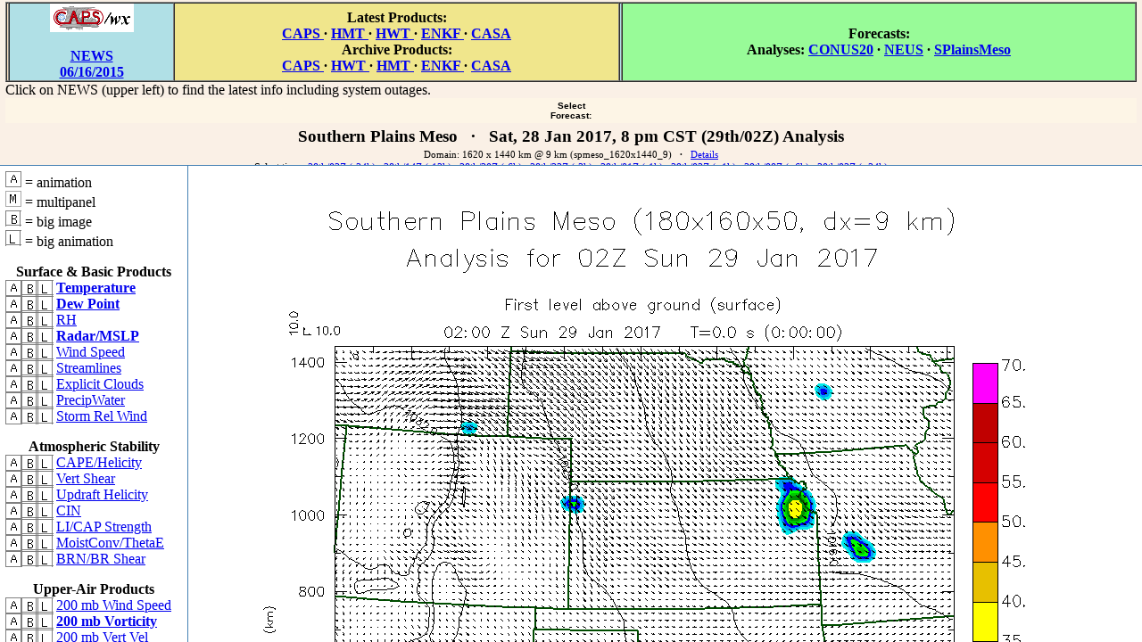

--- FILE ---
content_type: text/html; charset=UTF-8
request_url: https://caps.ou.edu/wx/p/20170129/r/spmeso/adas/0200Z/
body_size: 446
content:

<TITLE>
CAPS/OU: SPlainsMeso Anl Sat, 28 Jan 2017, 8 pm CST (29th/02Z)
</TITLE>

<FRAMESET ROWS="185,*" BORDER=1 FRAMEBORDER=1 BORDERCOLOR=steelblue >
  <FRAME SRC=navbar.shtml MARGINWIDTH=6 MARGINHEIGHT=2 >
  <FRAMESET COLS="210,*" BORDER=1 FRAMEBORDER=1>
    <FRAME SRC=plot_index.shtml NAME=index_target MARGINWIDTH=6 MARGINHEIGHT=6 >
    <FRAME SRC=main_target.shtml NAME=main_target MARGINWIDTH=1 MARGINHEIGHT=1 >
  </FRAMESET>
</FRAMESET>


--- FILE ---
content_type: text/html; charset=UTF-8
request_url: https://caps.ou.edu/wx/p/20170129/r/spmeso/adas/0200Z/navbar.shtml
body_size: 3090
content:

<HEAD>
<BASE TARGET=_top>
<LINK REL="stylesheet" TYPE="text/css" HREF="/wx/include/style.css">
</HEAD>

<BODY>


<HEAD>
<!-- include virtual="/wx/include/styles.shtml"-->
</HEAD>

<BODY BGCOLOR=linen>
<TABLE BORDER=1 WIDTH=100% CELLSPACING=0 CELLPADDING=0 BGCOLOR=linen
	SYTLE="font-size: 13pt">

<TR ALIGN=CENTER>

<TD ALIGN=CENTER BGCOLOR=bisque>
<TD BGCOLOR=powderblue>
<P >
<B>
<A TARGET=_top HREF=/wx/><IMG SRC=/wx/icons/caps/capswx_icon.gif></A>
<br><br>
<A TARGET=_top HREF=/wx/msg.shtml>NEWS<br>
06/16/2015
</A>
</B>
</TD>

</B>
</TD>

<TD colspan=120 BGCOLOR=khaki>
<B>
Latest Products:<br>
<A TARGET=_top HREF=/wx/p/current_day >CAPS </A> &middot;
<A TARGET=_top HREF=/wx/hmt/current_day >HMT </A> &middot;
<A TARGET=_top HREF=/wx/hwt/current_day >HWT </A> &middot;
<A TARGET=_top HREF=/wx/enkf/current_day >ENKF </A> &middot;
<A TARGET=_top HREF=/wx/casa/current_day >CASA</A> <br>

Archive Products:<br>
<A TARGET=_top HREF=/wx/p>CAPS </A> &middot;
<A TARGET=_top HREF=/wx/hwt>HWT </A> &middot;
<A TARGET=_top HREF=/wx/hmt>HMT </A> &middot;
<A TARGET=_top HREF=/wx/enkf>ENKF </A> &middot;
<A TARGET=_top HREF=/wx/casa>CASA</A><br>

<!--Verification:<br>-->
<!--<A TARGET=_top HREF="/wx/p/verif.shtml">CAPS</A><br>-->

</B>
</TD>

<TD ALIGN=CENTER BGCOLOR=powderblue>
<P>

<TH ALIGN=CENTER BGCOLOR="palegreen">

<B>Forecasts:</B> 

<BR>
<B>Analyses:</B>
<A TARGET=_top HREF=/wx/p/r/conus20/adas/><B>CONUS20</B></A>
  &middot;  <A TARGET=_top HREF=/wx/p/r/neus/adas/><B>NEUS</B></A>
  &middot;  <A TARGET=_top HREF=/wx/p/r/spmeso/adas/><B>SPlainsMeso</B></A>

</TD>


</TR>
</TABLE>
Click on NEWS (upper left) to find the latest info including system outages.
</BODY>


<TABLE WIDTH=100% CELLSPACING=2 CELLPADDING=1 BGCOLOR="oldlace">
<TR ALIGN=CENTER STYLE="font-family: Arial, Helvetica, sans-serif; font-size: 9pt">

<TH>
<SMALL>
Select<BR>Forecast:
</SMALL>
</TH>
</TR>
</TABLE>


<P STYLE="text-align: center; margin-top: 4; margin-bottom: 4; font-size: 14pt; font-weight: bold">
Southern Plains Meso &nbsp; &middot; &nbsp; 
Sat, 28 Jan 2017, 8 pm CST (29th/02Z) Analysis
</P>
<P STYLE="text-align: center; margin-top: 0; margin-bottom: 2; font-size: 8pt">

Domain: 1620 x 1440 km @ 9 km (spmeso_1620x1440_9)
&nbsp; <B>&middot;</B> &nbsp; 

<A HREF=status/ TARGET=main_target>
Details</A> <!---->

</P>

<P STYLE="text-align: center; margin-top: 0; margin-bottom: 0; font-size: 9pt">
Select time:&nbsp;
<A HREF=/wx/p/20170128/r/spmeso/adas/0200Z/>28th/02Z (-24h)</A>
  &middot;  <A HREF=/wx/p/20170128/r/spmeso/adas/1400Z/>28th/14Z (-12h)</A>
  &middot;  <A HREF=/wx/p/20170128/r/spmeso/adas/2000Z/>28th/20Z (-6h)</A>
  &middot;  <A HREF=/wx/p/20170128/r/spmeso/adas/2300Z/>28th/23Z (-3h)</A>
  &middot;  <A HREF=/wx/p/20170129/r/spmeso/adas/0100Z/>29th/01Z (-1h)</A>
  &middot;  <A HREF=/wx/p/20170129/r/spmeso/adas/0300Z/>29th/03Z (+1h)</A>
  &middot;  <A HREF=/wx/p/20170129/r/spmeso/adas/0800Z/>29th/08Z (+6h)</A>
  &middot;  <A HREF=/wx/p/20170130/r/spmeso/adas/0200Z/>30th/02Z (+24h)</A>

</P>


--- FILE ---
content_type: text/html; charset=UTF-8
request_url: https://caps.ou.edu/wx/p/20170129/r/spmeso/adas/0200Z/plot_index.shtml
body_size: 25482
content:

<HEAD>
<BASE TARGET=main_target>
<LINK REL="stylesheet" TYPE="text/css" HREF="/wx/include/style.css">
<B><IMG SRC=/wx/images/anim/play_small.gif></B> = animation
<BR>
<B><IMG SRC=/wx/images/anim/montage.gif></B> = multipanel
<BR>
<B><IMG SRC=/wx/images/anim/big.gif></B> = big image
<BR>
<B><IMG SRC=/wx/images/anim/big_loop.gif></B> = big animation
<BR>
</HEAD>

<BODY>

<P STYLE="text-align: center; margin-bottom: 0">
<B>Surface & Basic Products</B>
</P>

<TABLE BORDER=0 CELLSPACING=0 CELLPADDING=0>

<TR>
<TD><A HREF="anim/t/" TARGET=main_target><IMG BORDER=0 SRC=/wx/images/anim/play_small.gif></A></TD>
<TD><A HREF="montage/t.png" TARGET=_blank></A></TD>
<TD><A HREF="t_big.png" TARGET=_blank><IMG BORDER=0 SRC=/wx/images/anim/big.gif></A></TD>
<TD><A HREF="anim/t_big/" TARGET=_blank><IMG BORDER=0 SRC=/wx/images/anim/big_loop.gif></A></TD>
<TD><SMALL>&nbsp;</SMALL></TD>
<TD><B><A HREF=t.png>Temperature</A></B></TD>

<TR>
<TD><A HREF="anim/td/" TARGET=main_target><IMG BORDER=0 SRC=/wx/images/anim/play_small.gif></A></TD>
<TD><A HREF="montage/td.png" TARGET=_blank></A></TD>
<TD><A HREF="td_big.png" TARGET=_blank><IMG BORDER=0 SRC=/wx/images/anim/big.gif></A></TD>
<TD><A HREF="anim/td_big/" TARGET=_blank><IMG BORDER=0 SRC=/wx/images/anim/big_loop.gif></A></TD>
<TD><SMALL>&nbsp;</SMALL></TD>
<TD><B><A HREF=td.png>Dew Point</A></B></TD>

<TR>
<TD><A HREF="anim/rh/" TARGET=main_target><IMG BORDER=0 SRC=/wx/images/anim/play_small.gif></A></TD>
<TD><A HREF="montage/rh.png" TARGET=_blank></A></TD>
<TD><A HREF="rh_big.png" TARGET=_blank><IMG BORDER=0 SRC=/wx/images/anim/big.gif></A></TD>
<TD><A HREF="anim/rh_big/" TARGET=_blank><IMG BORDER=0 SRC=/wx/images/anim/big_loop.gif></A></TD>
<TD><SMALL>&nbsp;</SMALL></TD>
<TD><A HREF=rh.png>RH</A></TD>

<TR>
<TD><A HREF="anim/slpcrf/" TARGET=main_target><IMG BORDER=0 SRC=/wx/images/anim/play_small.gif></A></TD>
<TD><A HREF="montage/slpcrf.png" TARGET=_blank></A></TD>
<TD><A HREF="slpcrf_big.png" TARGET=_blank><IMG BORDER=0 SRC=/wx/images/anim/big.gif></A></TD>
<TD><A HREF="anim/slpcrf_big/" TARGET=_blank><IMG BORDER=0 SRC=/wx/images/anim/big_loop.gif></A></TD>
<TD><SMALL>&nbsp;</SMALL></TD>
<TD><B><A HREF=slpcrf.png>Radar/MSLP</A></B></TD>

<TR>
<TD><A HREF="anim/wspd/" TARGET=main_target><IMG BORDER=0 SRC=/wx/images/anim/play_small.gif></A></TD>
<TD><A HREF="montage/wspd.png" TARGET=_blank></A></TD>
<TD><A HREF="wspd_big.png" TARGET=_blank><IMG BORDER=0 SRC=/wx/images/anim/big.gif></A></TD>
<TD><A HREF="anim/wspd_big/" TARGET=_blank><IMG BORDER=0 SRC=/wx/images/anim/big_loop.gif></A></TD>
<TD><SMALL>&nbsp;</SMALL></TD>
<TD><A HREF=wspd.png>Wind Speed</A></TD>

<TR>
<TD><A HREF="anim/streamline/" TARGET=main_target><IMG BORDER=0 SRC=/wx/images/anim/play_small.gif></A></TD>
<TD><A HREF="montage/streamline.png" TARGET=_blank></A></TD>
<TD><A HREF="streamline_big.png" TARGET=_blank><IMG BORDER=0 SRC=/wx/images/anim/big.gif></A></TD>
<TD><A HREF="anim/streamline_big/" TARGET=_blank><IMG BORDER=0 SRC=/wx/images/anim/big_loop.gif></A></TD>
<TD><SMALL>&nbsp;</SMALL></TD>
<TD><A HREF=streamline.png>Streamlines</A></TD>

<TR>
<TD><A HREF="anim/vic/" TARGET=main_target><IMG BORDER=0 SRC=/wx/images/anim/play_small.gif></A></TD>
<TD><A HREF="montage/vic.png" TARGET=_blank></A></TD>
<TD><A HREF="vic_big.png" TARGET=_blank><IMG BORDER=0 SRC=/wx/images/anim/big.gif></A></TD>
<TD><A HREF="anim/vic_big/" TARGET=_blank><IMG BORDER=0 SRC=/wx/images/anim/big_loop.gif></A></TD>
<TD><SMALL>&nbsp;</SMALL></TD>
<TD><A HREF=vic.png>Explicit Clouds</A></TD>

<TR>
<TD><A HREF="anim/pw/" TARGET=main_target><IMG BORDER=0 SRC=/wx/images/anim/play_small.gif></A></TD>
<TD><A HREF="montage/pw.png" TARGET=_blank></A></TD>
<TD><A HREF="pw_big.png" TARGET=_blank><IMG BORDER=0 SRC=/wx/images/anim/big.gif></A></TD>
<TD><A HREF="anim/pw_big/" TARGET=_blank><IMG BORDER=0 SRC=/wx/images/anim/big_loop.gif></A></TD>
<TD><SMALL>&nbsp;</SMALL></TD>
<TD><A HREF=pw.png>PrecipWater</A></TD>

<TR>
<TD><A HREF="anim/srwind/" TARGET=main_target><IMG BORDER=0 SRC=/wx/images/anim/play_small.gif></A></TD>
<TD><A HREF="montage/srwind.png" TARGET=_blank></A></TD>
<TD><A HREF="srwind_big.png" TARGET=_blank><IMG BORDER=0 SRC=/wx/images/anim/big.gif></A></TD>
<TD><A HREF="anim/srwind_big/" TARGET=_blank><IMG BORDER=0 SRC=/wx/images/anim/big_loop.gif></A></TD>
<TD><SMALL>&nbsp;</SMALL></TD>
<TD><A HREF=srwind.png>Storm Rel Wind</A></TD>
</TABLE>
     
<P STYLE="text-align: center; margin-bottom: 0">
<B>Atmospheric Stability</B>
</P>

<TABLE BORDER=0 CELLSPACING=0 CELLPADDING=0>

<TR>
<TD><A HREF="anim/cape/" TARGET=main_target><IMG BORDER=0 SRC=/wx/images/anim/play_small.gif></A></TD>
<TD><A HREF="montage/cape.png" TARGET=_blank></A></TD>
<TD><A HREF="cape_big.png" TARGET=_blank><IMG BORDER=0 SRC=/wx/images/anim/big.gif></A></TD>
<TD><A HREF="anim/cape_big/" TARGET=_blank><IMG BORDER=0 SRC=/wx/images/anim/big_loop.gif></A></TD>
<TD><SMALL>&nbsp;</SMALL></TD>
<TD><A HREF=cape.png>CAPE/Helicity</A></TD>

<TR>
<TD><A HREF="anim/vs/" TARGET=main_target><IMG BORDER=0 SRC=/wx/images/anim/play_small.gif></A></TD>
<TD><A HREF="montage/vs.png" TARGET=_blank></A></TD>
<TD><A HREF="vs_big.png" TARGET=_blank><IMG BORDER=0 SRC=/wx/images/anim/big.gif></A></TD>
<TD><A HREF="anim/vs_big/" TARGET=_blank><IMG BORDER=0 SRC=/wx/images/anim/big_loop.gif></A></TD>
<TD><SMALL>&nbsp;</SMALL></TD>
<TD><A HREF=vs.png>Vert Shear</A></TD>

<TR>
<TD><A HREF="anim/uh/" TARGET=main_target><IMG BORDER=0 SRC=/wx/images/anim/play_small.gif></A></TD>
<TD><A HREF="montage/uh.png" TARGET=_blank></A></TD>
<TD><A HREF="uh_big.png" TARGET=_blank><IMG BORDER=0 SRC=/wx/images/anim/big.gif></A></TD>
<TD><A HREF="anim/uh_big/" TARGET=_blank><IMG BORDER=0 SRC=/wx/images/anim/big_loop.gif></A></TD>
<TD><SMALL>&nbsp;</SMALL></TD>
<TD><A HREF=uh.png>Updraft Helicity</A></TD>

<TR>
<TD><A HREF="anim/cin/" TARGET=main_target><IMG BORDER=0 SRC=/wx/images/anim/play_small.gif></A></TD>
<TD><A HREF="montage/cin.png" TARGET=_blank></A></TD>
<TD><A HREF="cin_big.png" TARGET=_blank><IMG BORDER=0 SRC=/wx/images/anim/big.gif></A></TD>
<TD><A HREF="anim/cin_big/" TARGET=_blank><IMG BORDER=0 SRC=/wx/images/anim/big_loop.gif></A></TD>
<TD><SMALL>&nbsp;</SMALL></TD>
<TD><A HREF=cin.png>CIN</A></TD>

<TR>
<TD><A HREF="anim/li/" TARGET=main_target><IMG BORDER=0 SRC=/wx/images/anim/play_small.gif></A></TD>
<TD><A HREF="montage/li.png" TARGET=_blank></A></TD>
<TD><A HREF="li_big.png" TARGET=_blank><IMG BORDER=0 SRC=/wx/images/anim/big.gif></A></TD>
<TD><A HREF="anim/li_big/" TARGET=_blank><IMG BORDER=0 SRC=/wx/images/anim/big_loop.gif></A></TD>
<TD><SMALL>&nbsp;</SMALL></TD>
<TD><A HREF=li.png>LI/CAP Strength</A></TD>

<TR>
<TD><A HREF="anim/mconv/" TARGET=main_target><IMG BORDER=0 SRC=/wx/images/anim/play_small.gif></A></TD>
<TD><A HREF="montage/mconv.png" TARGET=_blank></A></TD>
<TD><A HREF="mconv_big.png" TARGET=_blank><IMG BORDER=0 SRC=/wx/images/anim/big.gif></A></TD>
<TD><A HREF="anim/mconv_big/" TARGET=_blank><IMG BORDER=0 SRC=/wx/images/anim/big_loop.gif></A></TD>
<TD><SMALL>&nbsp;</SMALL></TD>
<TD><A HREF=mconv.png>MoistConv/ThetaE</A></TD>

<TR>
<TD><A HREF="anim/brn/" TARGET=main_target><IMG BORDER=0 SRC=/wx/images/anim/play_small.gif></A></TD>
<TD><A HREF="montage/brn.png" TARGET=_blank></A></TD>
<TD><A HREF="brn_big.png" TARGET=_blank><IMG BORDER=0 SRC=/wx/images/anim/big.gif></A></TD>
<TD><A HREF="anim/brn_big/" TARGET=_blank><IMG BORDER=0 SRC=/wx/images/anim/big_loop.gif></A></TD>
<TD><SMALL>&nbsp;</SMALL></TD>
<TD><A HREF=brn.png>BRN/BR Shear</A></TD>
</TABLE>

<P STYLE="text-align: center; margin-bottom: 0">
<B>Upper-Air Products</B>
</P>

<TABLE BORDER=0 CELLSPACING=0 CELLPADDING=0>

<TR>
<TD><A HREF="anim/200_spd/" TARGET=main_target><IMG BORDER=0 SRC=/wx/images/anim/play_small.gif></A></TD>
<TD><A HREF="montage/200_spd.png" TARGET=_blank></A></TD>
<TD><A HREF="200_spd_big.png" TARGET=_blank><IMG BORDER=0 SRC=/wx/images/anim/big.gif></A></TD>
<TD><A HREF="anim/200_spd_big/" TARGET=_blank><IMG BORDER=0 SRC=/wx/images/anim/big_loop.gif></A></TD>
<TD><SMALL>&nbsp;</SMALL></TD>
<TD><A HREF=200_spd.png>200 mb Wind Speed</A></TD>

<TR>
<TD><A HREF="anim/200_vort/" TARGET=main_target><IMG BORDER=0 SRC=/wx/images/anim/play_small.gif></A></TD>
<TD><A HREF="montage/200_vort.png" TARGET=_blank></A></TD>
<TD><A HREF="200_vort_big.png" TARGET=_blank><IMG BORDER=0 SRC=/wx/images/anim/big.gif></A></TD>
<TD><A HREF="anim/200_vort_big/" TARGET=_blank><IMG BORDER=0 SRC=/wx/images/anim/big_loop.gif></A></TD>
<TD><SMALL>&nbsp;</SMALL></TD>
<TD><B><A HREF=200_vort.png>200 mb Vorticity</A></B></TD>

<TR>
<TD><A HREF="anim/200_w/" TARGET=main_target><IMG BORDER=0 SRC=/wx/images/anim/play_small.gif></A></TD>
<TD><A HREF="montage/200_w.png" TARGET=_blank></A></TD>
<TD><A HREF="200_w_big.png" TARGET=_blank><IMG BORDER=0 SRC=/wx/images/anim/big.gif></A></TD>
<TD><A HREF="anim/200_w_big/" TARGET=_blank><IMG BORDER=0 SRC=/wx/images/anim/big_loop.gif></A></TD>
<TD><SMALL>&nbsp;</SMALL></TD>
<TD><A HREF=200_w.png>200 mb Vert Vel</A></TD>

<TR>
<TD><A HREF="anim/200_rh/" TARGET=main_target><IMG BORDER=0 SRC=/wx/images/anim/play_small.gif></A></TD>
<TD><A HREF="montage/200_rh.png" TARGET=_blank></A></TD>
<TD><A HREF="200_rh_big.png" TARGET=_blank><IMG BORDER=0 SRC=/wx/images/anim/big.gif></A></TD>
<TD><A HREF="anim/200_rh_big/" TARGET=_blank><IMG BORDER=0 SRC=/wx/images/anim/big_loop.gif></A></TD>
<TD><SMALL>&nbsp;</SMALL></TD>
<TD><A HREF=200_rh.png>200 mb RH</A></TD>

<TR>
<TD><A HREF="anim/250_spd/" TARGET=main_target><IMG BORDER=0 SRC=/wx/images/anim/play_small.gif></A></TD>
<TD><A HREF="montage/250_spd.png" TARGET=_blank></A></TD>
<TD><A HREF="250_spd_big.png" TARGET=_blank><IMG BORDER=0 SRC=/wx/images/anim/big.gif></A></TD>
<TD><A HREF="anim/250_spd_big/" TARGET=_blank><IMG BORDER=0 SRC=/wx/images/anim/big_loop.gif></A></TD>
<TD><SMALL>&nbsp;</SMALL></TD>
<TD><A HREF=250_spd.png>250 mb Wind Speed</A></TD>

<TR>
<TD><A HREF="anim/250_vort/" TARGET=main_target><IMG BORDER=0 SRC=/wx/images/anim/play_small.gif></A></TD>
<TD><A HREF="montage/250_vort.png" TARGET=_blank></A></TD>
<TD><A HREF="250_vort_big.png" TARGET=_blank><IMG BORDER=0 SRC=/wx/images/anim/big.gif></A></TD>
<TD><A HREF="anim/250_vort_big/" TARGET=_blank><IMG BORDER=0 SRC=/wx/images/anim/big_loop.gif></A></TD>
<TD><SMALL>&nbsp;</SMALL></TD>
<TD><B><A HREF=250_vort.png>250 mb Vorticity</A></B></TD>

<TR>
<TD><A HREF="anim/250_w/" TARGET=main_target><IMG BORDER=0 SRC=/wx/images/anim/play_small.gif></A></TD>
<TD><A HREF="montage/250_w.png" TARGET=_blank></A></TD>
<TD><A HREF="250_w_big.png" TARGET=_blank><IMG BORDER=0 SRC=/wx/images/anim/big.gif></A></TD>
<TD><A HREF="anim/250_w_big/" TARGET=_blank><IMG BORDER=0 SRC=/wx/images/anim/big_loop.gif></A></TD>
<TD><SMALL>&nbsp;</SMALL></TD>
<TD><A HREF=250_w.png>250 mb Vert Vel</A></TD>

<TR>
<TD><A HREF="anim/250_rh/" TARGET=main_target><IMG BORDER=0 SRC=/wx/images/anim/play_small.gif></A></TD>
<TD><A HREF="montage/250_rh.png" TARGET=_blank></A></TD>
<TD><A HREF="250_rh_big.png" TARGET=_blank><IMG BORDER=0 SRC=/wx/images/anim/big.gif></A></TD>
<TD><A HREF="anim/250_rh_big/" TARGET=_blank><IMG BORDER=0 SRC=/wx/images/anim/big_loop.gif></A></TD>
<TD><SMALL>&nbsp;</SMALL></TD>
<TD><A HREF=250_rh.png>250 mb RH</A></TD>

<TR>
<TD><A HREF="anim/300_spd/" TARGET=main_target><IMG BORDER=0 SRC=/wx/images/anim/play_small.gif></A></TD>
<TD><A HREF="montage/300_spd.png" TARGET=_blank></A></TD>
<TD><A HREF="300_spd_big.png" TARGET=_blank><IMG BORDER=0 SRC=/wx/images/anim/big.gif></A></TD>
<TD><A HREF="anim/300_spd_big/" TARGET=_blank><IMG BORDER=0 SRC=/wx/images/anim/big_loop.gif></A></TD>
<TD><SMALL>&nbsp;</SMALL></TD>
<TD><A HREF=300_spd.png>300 mb Wind Speed</A></TD>

<TR>
<TD><A HREF="anim/300_vort/" TARGET=main_target><IMG BORDER=0 SRC=/wx/images/anim/play_small.gif></A></TD>
<TD><A HREF="montage/300_vort.png" TARGET=_blank></A></TD>
<TD><A HREF="300_vort_big.png" TARGET=_blank><IMG BORDER=0 SRC=/wx/images/anim/big.gif></A></TD>
<TD><A HREF="anim/300_vort_big/" TARGET=_blank><IMG BORDER=0 SRC=/wx/images/anim/big_loop.gif></A></TD>
<TD><SMALL>&nbsp;</SMALL></TD>
<TD><B><A HREF=300_vort.png>300 mb Vorticity</A></B></TD>

<TR>
<TD><A HREF="anim/300_w/" TARGET=main_target><IMG BORDER=0 SRC=/wx/images/anim/play_small.gif></A></TD>
<TD><A HREF="montage/300_w.png" TARGET=_blank></A></TD>
<TD><A HREF="300_w_big.png" TARGET=_blank><IMG BORDER=0 SRC=/wx/images/anim/big.gif></A></TD>
<TD><A HREF="anim/300_w_big/" TARGET=_blank><IMG BORDER=0 SRC=/wx/images/anim/big_loop.gif></A></TD>
<TD><SMALL>&nbsp;</SMALL></TD>
<TD><A HREF=300_w.png>300 mb Vert Vel</A></TD>

<TR>
<TD><A HREF="anim/300_rh/" TARGET=main_target><IMG BORDER=0 SRC=/wx/images/anim/play_small.gif></A></TD>
<TD><A HREF="montage/300_rh.png" TARGET=_blank></A></TD>
<TD><A HREF="300_rh_big.png" TARGET=_blank><IMG BORDER=0 SRC=/wx/images/anim/big.gif></A></TD>
<TD><A HREF="anim/300_rh_big/" TARGET=_blank><IMG BORDER=0 SRC=/wx/images/anim/big_loop.gif></A></TD>
<TD><SMALL>&nbsp;</SMALL></TD>
<TD><A HREF=300_rh.png>300 mb RH</A></TD>

<TR>
<TD><A HREF="anim/500_spd/" TARGET=main_target><IMG BORDER=0 SRC=/wx/images/anim/play_small.gif></A></TD>
<TD><A HREF="montage/500_spd.png" TARGET=_blank></A></TD>
<TD><A HREF="500_spd_big.png" TARGET=_blank><IMG BORDER=0 SRC=/wx/images/anim/big.gif></A></TD>
<TD><A HREF="anim/500_spd_big/" TARGET=_blank><IMG BORDER=0 SRC=/wx/images/anim/big_loop.gif></A></TD>
<TD><SMALL>&nbsp;</SMALL></TD>
<TD><A HREF=500_spd.png>500 mb Wind Speed</A></TD>

<TR>
<TD><A HREF="anim/500_vort/" TARGET=main_target><IMG BORDER=0 SRC=/wx/images/anim/play_small.gif></A></TD>
<TD><A HREF="montage/500_vort.png" TARGET=_blank></A></TD>
<TD><A HREF="500_vort_big.png" TARGET=_blank><IMG BORDER=0 SRC=/wx/images/anim/big.gif></A></TD>
<TD><A HREF="anim/500_vort_big/" TARGET=_blank><IMG BORDER=0 SRC=/wx/images/anim/big_loop.gif></A></TD>
<TD><SMALL>&nbsp;</SMALL></TD>
<TD><B><A HREF=500_vort.png>500 mb Vorticity</A></B></TD>

<TR>
<TD><A HREF="anim/500_w/" TARGET=main_target><IMG BORDER=0 SRC=/wx/images/anim/play_small.gif></A></TD>
<TD><A HREF="montage/500_w.png" TARGET=_blank></A></TD>
<TD><A HREF="500_w_big.png" TARGET=_blank><IMG BORDER=0 SRC=/wx/images/anim/big.gif></A></TD>
<TD><A HREF="anim/500_w_big/" TARGET=_blank><IMG BORDER=0 SRC=/wx/images/anim/big_loop.gif></A></TD>
<TD><SMALL>&nbsp;</SMALL></TD>
<TD><A HREF=500_w.png>500 mb Vert Vel</A></TD>

<TR>
<TD><A HREF="anim/500_rh/" TARGET=main_target><IMG BORDER=0 SRC=/wx/images/anim/play_small.gif></A></TD>
<TD><A HREF="montage/500_rh.png" TARGET=_blank></A></TD>
<TD><A HREF="500_rh_big.png" TARGET=_blank><IMG BORDER=0 SRC=/wx/images/anim/big.gif></A></TD>
<TD><A HREF="anim/500_rh_big/" TARGET=_blank><IMG BORDER=0 SRC=/wx/images/anim/big_loop.gif></A></TD>
<TD><SMALL>&nbsp;</SMALL></TD>
<TD><A HREF=500_rh.png>500 mb RH</A></TD>

<TR>
<TD><A HREF="anim/700_spd/" TARGET=main_target><IMG BORDER=0 SRC=/wx/images/anim/play_small.gif></A></TD>
<TD><A HREF="montage/700_spd.png" TARGET=_blank></A></TD>
<TD><A HREF="700_spd_big.png" TARGET=_blank><IMG BORDER=0 SRC=/wx/images/anim/big.gif></A></TD>
<TD><A HREF="anim/700_spd_big/" TARGET=_blank><IMG BORDER=0 SRC=/wx/images/anim/big_loop.gif></A></TD>
<TD><SMALL>&nbsp;</SMALL></TD>
<TD><A HREF=700_spd.png>700 mb Wind Speed</A></TD>

<TR>
<TD><A HREF="anim/700_vort/" TARGET=main_target><IMG BORDER=0 SRC=/wx/images/anim/play_small.gif></A></TD>
<TD><A HREF="montage/700_vort.png" TARGET=_blank></A></TD>
<TD><A HREF="700_vort_big.png" TARGET=_blank><IMG BORDER=0 SRC=/wx/images/anim/big.gif></A></TD>
<TD><A HREF="anim/700_vort_big/" TARGET=_blank><IMG BORDER=0 SRC=/wx/images/anim/big_loop.gif></A></TD>
<TD><SMALL>&nbsp;</SMALL></TD>
<TD><B><A HREF=700_vort.png>700 mb Vorticity</A></B></TD>

<TR>
<TD><A HREF="anim/700_w/" TARGET=main_target><IMG BORDER=0 SRC=/wx/images/anim/play_small.gif></A></TD>
<TD><A HREF="montage/700_w.png" TARGET=_blank></A></TD>
<TD><A HREF="700_w_big.png" TARGET=_blank><IMG BORDER=0 SRC=/wx/images/anim/big.gif></A></TD>
<TD><A HREF="anim/700_w_big/" TARGET=_blank><IMG BORDER=0 SRC=/wx/images/anim/big_loop.gif></A></TD>
<TD><SMALL>&nbsp;</SMALL></TD>
<TD><A HREF=700_w.png>700 mb Vert Vel</A></TD>

<TR>
<TD><A HREF="anim/700_rh/" TARGET=main_target><IMG BORDER=0 SRC=/wx/images/anim/play_small.gif></A></TD>
<TD><A HREF="montage/700_rh.png" TARGET=_blank></A></TD>
<TD><A HREF="700_rh_big.png" TARGET=_blank><IMG BORDER=0 SRC=/wx/images/anim/big.gif></A></TD>
<TD><A HREF="anim/700_rh_big/" TARGET=_blank><IMG BORDER=0 SRC=/wx/images/anim/big_loop.gif></A></TD>
<TD><SMALL>&nbsp;</SMALL></TD>
<TD><A HREF=700_rh.png>700 mb RH</A></TD>

<TR>
<TD><A HREF="anim/850_spd/" TARGET=main_target><IMG BORDER=0 SRC=/wx/images/anim/play_small.gif></A></TD>
<TD><A HREF="montage/850_spd.png" TARGET=_blank></A></TD>
<TD><A HREF="850_spd_big.png" TARGET=_blank><IMG BORDER=0 SRC=/wx/images/anim/big.gif></A></TD>
<TD><A HREF="anim/850_spd_big/" TARGET=_blank><IMG BORDER=0 SRC=/wx/images/anim/big_loop.gif></A></TD>
<TD><SMALL>&nbsp;</SMALL></TD>
<TD><A HREF=850_spd.png>850 mb Wind Speed</A></TD>

<TR>
<TD><A HREF="anim/850_vort/" TARGET=main_target><IMG BORDER=0 SRC=/wx/images/anim/play_small.gif></A></TD>
<TD><A HREF="montage/850_vort.png" TARGET=_blank></A></TD>
<TD><A HREF="850_vort_big.png" TARGET=_blank><IMG BORDER=0 SRC=/wx/images/anim/big.gif></A></TD>
<TD><A HREF="anim/850_vort_big/" TARGET=_blank><IMG BORDER=0 SRC=/wx/images/anim/big_loop.gif></A></TD>
<TD><SMALL>&nbsp;</SMALL></TD>
<TD><B><A HREF=850_vort.png>850 mb Vorticity</A></B></TD>

<TR>
<TD><A HREF="anim/850_w/" TARGET=main_target><IMG BORDER=0 SRC=/wx/images/anim/play_small.gif></A></TD>
<TD><A HREF="montage/850_w.png" TARGET=_blank></A></TD>
<TD><A HREF="850_w_big.png" TARGET=_blank><IMG BORDER=0 SRC=/wx/images/anim/big.gif></A></TD>
<TD><A HREF="anim/850_w_big/" TARGET=_blank><IMG BORDER=0 SRC=/wx/images/anim/big_loop.gif></A></TD>
<TD><SMALL>&nbsp;</SMALL></TD>
<TD><A HREF=850_w.png>850 mb Vert Vel</A></TD>

<TR>
<TD><A HREF="anim/850_rh/" TARGET=main_target><IMG BORDER=0 SRC=/wx/images/anim/play_small.gif></A></TD>
<TD><A HREF="montage/850_rh.png" TARGET=_blank></A></TD>
<TD><A HREF="850_rh_big.png" TARGET=_blank><IMG BORDER=0 SRC=/wx/images/anim/big.gif></A></TD>
<TD><A HREF="anim/850_rh_big/" TARGET=_blank><IMG BORDER=0 SRC=/wx/images/anim/big_loop.gif></A></TD>
<TD><SMALL>&nbsp;</SMALL></TD>
<TD><A HREF=850_rh.png>850 mb RH</A></TD>

<TR>
<TD><A HREF="anim/925_spd/" TARGET=main_target><IMG BORDER=0 SRC=/wx/images/anim/play_small.gif></A></TD>
<TD><A HREF="montage/925_spd.png" TARGET=_blank></A></TD>
<TD><A HREF="925_spd_big.png" TARGET=_blank><IMG BORDER=0 SRC=/wx/images/anim/big.gif></A></TD>
<TD><A HREF="anim/925_spd_big/" TARGET=_blank><IMG BORDER=0 SRC=/wx/images/anim/big_loop.gif></A></TD>
<TD><SMALL>&nbsp;</SMALL></TD>
<TD><A HREF=925_spd.png>925 mb Wind Speed</A></TD>

<TR>
<TD><A HREF="anim/925_vort/" TARGET=main_target><IMG BORDER=0 SRC=/wx/images/anim/play_small.gif></A></TD>
<TD><A HREF="montage/925_vort.png" TARGET=_blank></A></TD>
<TD><A HREF="925_vort_big.png" TARGET=_blank><IMG BORDER=0 SRC=/wx/images/anim/big.gif></A></TD>
<TD><A HREF="anim/925_vort_big/" TARGET=_blank><IMG BORDER=0 SRC=/wx/images/anim/big_loop.gif></A></TD>
<TD><SMALL>&nbsp;</SMALL></TD>
<TD><B><A HREF=925_vort.png>925 mb Vorticity</A></B></TD>

<TR>
<TD><A HREF="anim/925_w/" TARGET=main_target><IMG BORDER=0 SRC=/wx/images/anim/play_small.gif></A></TD>
<TD><A HREF="montage/925_w.png" TARGET=_blank></A></TD>
<TD><A HREF="925_w_big.png" TARGET=_blank><IMG BORDER=0 SRC=/wx/images/anim/big.gif></A></TD>
<TD><A HREF="anim/925_w_big/" TARGET=_blank><IMG BORDER=0 SRC=/wx/images/anim/big_loop.gif></A></TD>
<TD><SMALL>&nbsp;</SMALL></TD>
<TD><A HREF=925_w.png>925 mb Vert Vel</A></TD>

<TR>
<TD><A HREF="anim/925_rh/" TARGET=main_target><IMG BORDER=0 SRC=/wx/images/anim/play_small.gif></A></TD>
<TD><A HREF="montage/925_rh.png" TARGET=_blank></A></TD>
<TD><A HREF="925_rh_big.png" TARGET=_blank><IMG BORDER=0 SRC=/wx/images/anim/big.gif></A></TD>
<TD><A HREF="anim/925_rh_big/" TARGET=_blank><IMG BORDER=0 SRC=/wx/images/anim/big_loop.gif></A></TD>
<TD><SMALL>&nbsp;</SMALL></TD>
<TD><A HREF=925_rh.png>925 mb RH</A></TD>
</TABLE>
      <br />

<form method="post" action="/cgi-bin/arps/meteogram/main_target" enctype="multipart/form-data" target="main_target"><input type="hidden" name="web_page" value="/wx/p/20170129/r/spmeso/adas/0200Z"  />
<input type="hidden" name="web_page_real" value="/arpsdata/www/wx/p/20170129/r/spmeso/adas/0200Z"  />
<input type="hidden" name="web_target" value="main_target"  />
<input type="hidden" name="run_date" value="20170127_1400"  />
<input type="hidden" name="arps_mts_virtdir" value="/wx/p/20170129/r/spmeso/adas/0200Z/mts"  />
<b><label><input type="radio" name="meteo_or_snd" value="snd" checked="checked" />Sounding</label><br /> <label><input type="radio" name="meteo_or_snd" value="sndanim" />Sounding Animation</label><br /> 
</b>
<select name="station"  size="6" style="margin-bottom: 0; font-family:'courier new',sans-serif; font-size:9pt">
<option selected="selected" value="KABI Abilene TX">KABI Abilene TX</option>
<option value="KACT Waco TX">KACT Waco TX</option>
<option value="KAMA Amarillo TX">KAMA Amarillo TX</option>
<option value="KAUS Austin TX">KAUS Austin TX</option>
<option value="KDDC Dodge City KS">KDDC Dodge City KS</option>
<option value="KDFW Dallas TX">KDFW Dallas TX</option>
<option value="KFSM Fort Smith AR">KFSM Fort Smith AR</option>
<option value="KGAG Gage OK">KGAG Gage OK</option>
<option value="KIAH Houston TX">KIAH Houston TX</option>
<option value="KICT Wichita KS">KICT Wichita KS</option>
<option value="KLBB Lubbock TX">KLBB Lubbock TX</option>
<option value="KLFK Lufkin TX">KLFK Lufkin TX</option>
<option value="KLIT Little Rock AR">KLIT Little Rock AR</option>
<option value="KMAF Midland TX">KMAF Midland TX</option>
<option value="KMCI Kansas City MO">KMCI Kansas City MO</option>
<option value="KOKC Oklahoma City OK">KOKC Oklahoma City OK</option>
<option value="KOUN Norman OK">KOUN Norman OK</option>
<option value="KSAT San Antonio TX">KSAT San Antonio TX</option>
<option value="KSGF Springfield MO">KSGF Springfield MO</option>
<option value="KSHV Shreveport LA">KSHV Shreveport LA</option>
<option value="KSJT San Angelo TX">KSJT San Angelo TX</option>
<option value="KSPS Wichita Falls TX">KSPS Wichita Falls TX</option>
<option value="KTOP Topeka KS">KTOP Topeka KS</option>
<option value="KTUL Tulsa OK">KTUL Tulsa OK</option>
<option value="KTXK Texarkana AR">KTXK Texarkana AR</option>
<option value="KTYR Tyler TX">KTYR Tyler TX</option>
<option value="TX01 Trent TX">TX01 Trent TX</option>
<option value="TX02 Sweet Water TX">TX02 Sweet Water TX</option>
<option value="TX03 Brazos-1 TX">TX03 Brazos-1 TX</option>
<option value="TX04 Brazos-2 TX">TX04 Brazos-2 TX</option>
<option value="TX05 Big Spring TX">TX05 Big Spring TX</option>
</select>
<br />
<input type="submit" name=".submit" />
<div><input type="hidden" name=".cgifields" value="station"  /><input type="hidden" name=".cgifields" value="meteo_or_snd"  /></div></form>

<P STYLE="text-align: center; margin-bottom: 0">
<B>Land Surface Products</B>
</P>

<TABLE BORDER=0 CELLSPACING=0 CELLPADDING=0>

<TR>
<TD><A HREF="anim/soilt/" TARGET=main_target><IMG BORDER=0 SRC=/wx/images/anim/play_small.gif></A></TD>
<TD><A HREF="montage/soilt.png" TARGET=_blank></A></TD>
<TD><A HREF="soilt_big.png" TARGET=_blank><IMG BORDER=0 SRC=/wx/images/anim/big.gif></A></TD>
<TD><A HREF="anim/soilt_big/" TARGET=_blank><IMG BORDER=0 SRC=/wx/images/anim/big_loop.gif></A></TD>
<TD><SMALL>&nbsp;</SMALL></TD>
<TD><B><A HREF=soilt.png>Soil Temperature</A></B></TD>

<TR>
<TD><A HREF="anim/soilm/" TARGET=main_target><IMG BORDER=0 SRC=/wx/images/anim/play_small.gif></A></TD>
<TD><A HREF="montage/soilm.png" TARGET=_blank></A></TD>
<TD><A HREF="soilm_big.png" TARGET=_blank><IMG BORDER=0 SRC=/wx/images/anim/big.gif></A></TD>
<TD><A HREF="anim/soilm_big/" TARGET=_blank><IMG BORDER=0 SRC=/wx/images/anim/big_loop.gif></A></TD>
<TD><SMALL>&nbsp;</SMALL></TD>
<TD><B><A HREF=soilm.png>Soil Moisture</A></B></TD>

<TR>
<TD><SMALL>&nbsp;</SMALL></TD>
<TD></TD>
<TD><A HREF="veg_big.png" TARGET=_blank><IMG BORDER=0 SRC=/wx/images/anim/big.gif></A></TD>
<TD></TD>
<TD><SMALL>&nbsp;</SMALL></TD>
<TD><B><A HREF=veg.png>Vegetation Fraction</A></B></TD>
</TABLE>

<P STYLE="text-align: center; margin-bottom: 0">
<B>Surface Characteristics</B>
</P>

<TABLE BORDER=0 CELLSPACING=0 CELLPADDING=0>

<TR>
<TD><SMALL>&nbsp;</SMALL></TD>
<TD></TD>
<TD><A HREF="trn_big.png" TARGET=_blank><IMG BORDER=0 SRC=/wx/images/anim/big.gif></A></TD>
<TD></TD>
<TD><SMALL>&nbsp;</SMALL></TD>
<TD><B><A HREF=trn.png>Terrain</A></B></TD>

<TR>
<TD><SMALL>&nbsp;</SMALL></TD>
<TD></TD>
<TD><A HREF="soiltp_big.png" TARGET=_blank><IMG BORDER=0 SRC=/wx/images/anim/big.gif></A></TD>
<TD></TD>
<TD><SMALL>&nbsp;</SMALL></TD>
<TD><B><A HREF=soiltp.png>Soil Type</A></B></TD>

<TR>
<TD><SMALL>&nbsp;</SMALL></TD>
<TD></TD>
<TD><A HREF="vegtp_big.png" TARGET=_blank><IMG BORDER=0 SRC=/wx/images/anim/big.gif></A></TD>
<TD></TD>
<TD><SMALL>&nbsp;</SMALL></TD>
<TD><B><A HREF=vegtp.png>Veg Type</A></B></TD>
</TABLE>

<P>
<HR WIDTH=60% SIZE=1 NOSHADE>
<A HREF=/wx/info/guide>Guide to interpreting the products</A>
<BR>
<I>
Please read the <A HREF=/wx/info/disclaimer.shtml 
TARGET=_top>disclaimer</A>.
</I>
<BR>
<FONT SIZE=-1>
File created Saturday, 28-Jan-2017 20:21:35 CST.


--- FILE ---
content_type: text/css
request_url: https://caps.ou.edu/wx/include/style.css
body_size: 610
content:
h1 {  font-family: "Times New Roman", Times, serif; font-size: 14pt; color: #669966}
h2 { font-family: "Times New Roman", Times, serif; font-size: 14pt; color: #666699}
h3 { font-family: "Times New Roman", Times, serif; font-size: 14pt; color: #666666}
h4 { font-family: Georgia, "Times New Roman", Times, serif; font-size: 10pt; color: #000000; margin-top: 6px; margin-bottom: 4px}
.news {  font-family: Verdana, Arial, Helvetica, sans-serif; font-size: 10pt; margin-top: 6px; margin-bottom: 4px}
h5 {  font-family: Arial, Helvetica, sans-serif; font-size: 14pt; color: #000000}
.header {  font-weight: bold}


--- FILE ---
content_type: text/css
request_url: https://caps.ou.edu/wx/include/style.css
body_size: 610
content:
h1 {  font-family: "Times New Roman", Times, serif; font-size: 14pt; color: #669966}
h2 { font-family: "Times New Roman", Times, serif; font-size: 14pt; color: #666699}
h3 { font-family: "Times New Roman", Times, serif; font-size: 14pt; color: #666666}
h4 { font-family: Georgia, "Times New Roman", Times, serif; font-size: 10pt; color: #000000; margin-top: 6px; margin-bottom: 4px}
.news {  font-family: Verdana, Arial, Helvetica, sans-serif; font-size: 10pt; margin-top: 6px; margin-bottom: 4px}
h5 {  font-family: Arial, Helvetica, sans-serif; font-size: 14pt; color: #000000}
.header {  font-weight: bold}
